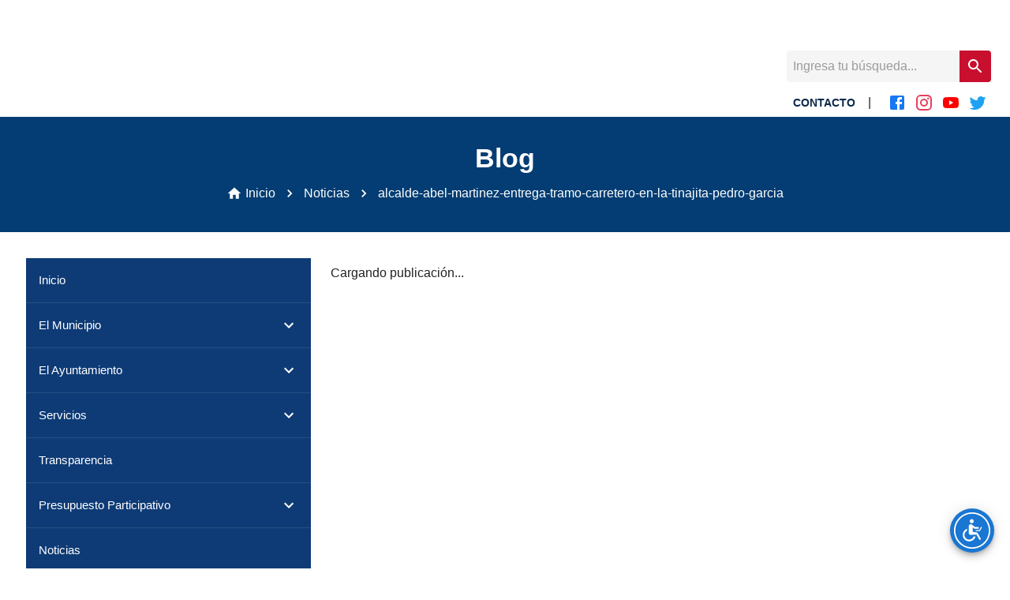

--- FILE ---
content_type: text/html
request_url: https://ayuntamientosantiago.gob.do/noticias/alcalde-abel-martinez-entrega-tramo-carretero-en-la-tinajita-pedro-garcia/
body_size: 162
content:
<!DOCTYPE html>
<html lang="en">
  <head>
    <meta charset="UTF-8" />
    <link rel="icon" type="image/svg+xml" href="/assets/cropped-favicon-32x32-CNqf9GNz.png" />
    <meta name="viewport" content="width=device-width, initial-scale=1.0" />
    <title>Ayuntamiento de Santiago</title>
    <link
      rel="stylesheet"
      href="https://cdn.jsdelivr.net/npm/swiper@10/swiper-bundle.min.css"
    />
    <script type="module" crossorigin src="/assets/index-BZ6KZpzj.js"></script>
  </head>
  <body>
    <div id="root"></div>
  </body>
</html>
